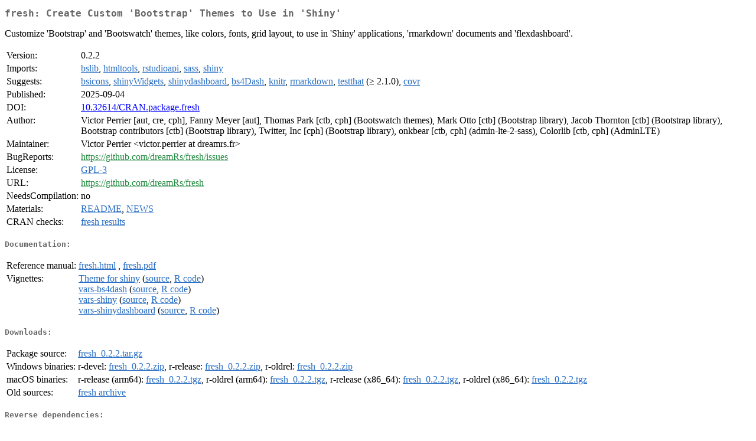

--- FILE ---
content_type: text/html
request_url: https://cran.stat.auckland.ac.nz/web/packages/fresh/index.html
body_size: 1961
content:
<!DOCTYPE html>
<html>
<head>
<title>CRAN: Package fresh</title>
<link rel="canonical" href="https://CRAN.R-project.org/package=fresh"/>
<link rel="stylesheet" type="text/css" href="../../CRAN_web.css" />
<meta http-equiv="Content-Type" content="text/html; charset=utf-8" />
<meta name="viewport" content="width=device-width, initial-scale=1.0, user-scalable=yes"/>
<meta name="citation_title" content="Create Custom 'Bootstrap' Themes to Use in 'Shiny' [R package fresh version 0.2.2]" />
<meta name="citation_author1" content="Victor Perrier" />
<meta name="citation_author2" content="Fanny Meyer" />
<meta name="citation_publication_date" content="2025-09-04" />
<meta name="citation_public_url" content="https://CRAN.R-project.org/package=fresh" />
<meta name="DC.identifier" content="https://CRAN.R-project.org/package=fresh" />
<meta name="DC.publisher" content="Comprehensive R Archive Network (CRAN)" />
<meta name="twitter:card" content="summary" />
<meta property="og:title" content="fresh: Create Custom 'Bootstrap' Themes to Use in 'Shiny'" />
<meta property="og:description" content="Customize 'Bootstrap' and 'Bootswatch' themes, like colors, fonts, grid layout, to use in 'Shiny' applications, 'rmarkdown' documents and 'flexdashboard'." />
<meta property="og:image" content="https://CRAN.R-project.org/CRANlogo.png" />
<meta property="og:type" content="website" />
<meta property="og:url" content="https://CRAN.R-project.org/package=fresh" />
<style type="text/css">
  table td { vertical-align: top; }
</style>
</head>
<body>
<div class="container">
<h2>fresh: Create Custom 'Bootstrap' Themes to Use in 'Shiny'</h2>
<p>Customize 'Bootstrap' and 'Bootswatch' themes, like colors, fonts, grid layout, 
  to use in 'Shiny' applications, 'rmarkdown' documents and 'flexdashboard'.</p>
<table>
<tr>
<td>Version:</td>
<td>0.2.2</td>
</tr>
<tr>
<td>Imports:</td>
<td><a href="../bslib/index.html"><span class="CRAN">bslib</span></a>, <a href="../htmltools/index.html"><span class="CRAN">htmltools</span></a>, <a href="../rstudioapi/index.html"><span class="CRAN">rstudioapi</span></a>, <a href="../sass/index.html"><span class="CRAN">sass</span></a>, <a href="../shiny/index.html"><span class="CRAN">shiny</span></a></td>
</tr>
<tr>
<td>Suggests:</td>
<td><a href="../bsicons/index.html"><span class="CRAN">bsicons</span></a>, <a href="../shinyWidgets/index.html"><span class="CRAN">shinyWidgets</span></a>, <a href="../shinydashboard/index.html"><span class="CRAN">shinydashboard</span></a>, <a href="../bs4Dash/index.html"><span class="CRAN">bs4Dash</span></a>, <a href="../knitr/index.html"><span class="CRAN">knitr</span></a>, <a href="../rmarkdown/index.html"><span class="CRAN">rmarkdown</span></a>, <a href="../testthat/index.html"><span class="CRAN">testthat</span></a> (&ge; 2.1.0), <a href="../covr/index.html"><span class="CRAN">covr</span></a></td>
</tr>
<tr>
<td>Published:</td>
<td>2025-09-04</td>
</tr>
<tr>
<td>DOI:</td>
<td><a href="https://doi.org/10.32614/CRAN.package.fresh">10.32614/CRAN.package.fresh</a></td>
</tr>
<tr>
<td>Author:</td>
<td>Victor Perrier [aut, cre, cph],
  Fanny Meyer [aut],
  Thomas Park [ctb, cph] (Bootswatch themes),
  Mark Otto [ctb] (Bootstrap library),
  Jacob Thornton [ctb] (Bootstrap library),
  Bootstrap contributors [ctb] (Bootstrap library),
  Twitter, Inc [cph] (Bootstrap library),
  onkbear [ctb, cph] (admin-lte-2-sass),
  Colorlib [ctb, cph] (AdminLTE)</td>
</tr>
<tr>
<td>Maintainer:</td>
<td>Victor Perrier  &#x3c;&#x76;&#x69;&#x63;&#x74;&#x6f;&#x72;&#x2e;&#x70;&#x65;&#x72;&#x72;&#x69;&#x65;&#x72;&#x20;&#x61;&#x74;&#x20;&#x64;&#x72;&#x65;&#x61;&#x6d;&#x72;&#x73;&#x2e;&#x66;&#x72;&#x3e;</td>
</tr>
<tr>
<td>BugReports:</td>
<td><a href="https://github.com/dreamRs/fresh/issues" target="_top"><span class="GitHub">https://github.com/dreamRs/fresh/issues</span></a></td>
</tr>
<tr>
<td>License:</td>
<td><a href="../../licenses/GPL-3"><span class="CRAN">GPL-3</span></a></td>
</tr>
<tr>
<td>URL:</td>
<td><a href="https://github.com/dreamRs/fresh" target="_top"><span class="GitHub">https://github.com/dreamRs/fresh</span></a></td>
</tr>
<tr>
<td>NeedsCompilation:</td>
<td>no</td>
</tr>
<tr>
<td>Materials:</td>
<td><a href="readme/README.html"><span class="CRAN">README</span></a>, <a href="news/news.html"><span class="CRAN">NEWS</span></a> </td>
</tr>
<tr>
<td>CRAN&nbsp;checks:</td>
<td><a href="../../checks/check_results_fresh.html"><span class="CRAN">fresh results</span></a></td>
</tr>
</table>
<h4>Documentation:</h4>
<table>
<tr>
<td>Reference&nbsp;manual:</td>
<td>
 <a href="refman/fresh.html"><span class="CRAN">fresh.html</span></a> ,  <a href="fresh.pdf"><span class="CRAN">fresh.pdf</span></a> 
</td>
</tr>
<tr>
<td>Vignettes:</td>
<td>
<a href="vignettes/fresh.html"><span class="CRAN">Theme for shiny</span></a> (<a href="vignettes/fresh.Rmd" type="text/plain; charset=utf-8"><span class="CRAN">source</span></a>, <a href="vignettes/fresh.R" type="text/plain; charset=utf-8"><span class="CRAN">R code</span></a>)<br/>
<a href="vignettes/vars-bs4dash.html"><span class="CRAN">vars-bs4dash</span></a> (<a href="vignettes/vars-bs4dash.Rmd" type="text/plain; charset=utf-8"><span class="CRAN">source</span></a>, <a href="vignettes/vars-bs4dash.R" type="text/plain; charset=utf-8"><span class="CRAN">R code</span></a>)<br/>
<a href="vignettes/vars-shiny.html"><span class="CRAN">vars-shiny</span></a> (<a href="vignettes/vars-shiny.Rmd" type="text/plain; charset=utf-8"><span class="CRAN">source</span></a>, <a href="vignettes/vars-shiny.R" type="text/plain; charset=utf-8"><span class="CRAN">R code</span></a>)<br/>
<a href="vignettes/vars-shinydashboard.html"><span class="CRAN">vars-shinydashboard</span></a> (<a href="vignettes/vars-shinydashboard.Rmd" type="text/plain; charset=utf-8"><span class="CRAN">source</span></a>, <a href="vignettes/vars-shinydashboard.R" type="text/plain; charset=utf-8"><span class="CRAN">R code</span></a>)<br/>
</td>
</tr>
</table>
<h4>Downloads:</h4>
<table>
<tr>
<td> Package&nbsp;source: </td>
<td> <a href="../../../src/contrib/fresh_0.2.2.tar.gz"> <span class="CRAN"> fresh_0.2.2.tar.gz </span> </a> </td>
</tr>
<tr>
<td> Windows&nbsp;binaries: </td>
<td> r-devel: <a href="../../../bin/windows/contrib/4.6/fresh_0.2.2.zip"><span class="CRAN">fresh_0.2.2.zip</span></a>, r-release: <a href="../../../bin/windows/contrib/4.5/fresh_0.2.2.zip"><span class="CRAN">fresh_0.2.2.zip</span></a>, r-oldrel: <a href="../../../bin/windows/contrib/4.4/fresh_0.2.2.zip"><span class="CRAN">fresh_0.2.2.zip</span></a> </td>
</tr>
<tr>
<td> macOS&nbsp;binaries: </td>
<td> r-release (arm64): <a href="../../../bin/macosx/big-sur-arm64/contrib/4.5/fresh_0.2.2.tgz"><span class="CRAN">fresh_0.2.2.tgz</span></a>, r-oldrel (arm64): <a href="../../../bin/macosx/big-sur-arm64/contrib/4.4/fresh_0.2.2.tgz"><span class="CRAN">fresh_0.2.2.tgz</span></a>, r-release (x86_64): <a href="../../../bin/macosx/big-sur-x86_64/contrib/4.5/fresh_0.2.2.tgz"><span class="CRAN">fresh_0.2.2.tgz</span></a>, r-oldrel (x86_64): <a href="../../../bin/macosx/big-sur-x86_64/contrib/4.4/fresh_0.2.2.tgz"><span class="CRAN">fresh_0.2.2.tgz</span></a> </td>
</tr>
<tr>
<td> Old&nbsp;sources: </td>
<td> <a href="https://CRAN.R-project.org/src/contrib/Archive/fresh"> <span class="CRAN"> fresh archive </span> </a> </td>
</tr>
</table>
<h4>Reverse dependencies:</h4>
<table>
<tr>
<td>Reverse&nbsp;imports:</td>
<td><a href="../bs4Dash/index.html"><span class="CRAN">bs4Dash</span></a>, <a href="../CCWeights/index.html"><span class="CRAN">CCWeights</span></a>, <a href="../periscope/index.html"><span class="CRAN">periscope</span></a>, <a href="../periscope2/index.html"><span class="CRAN">periscope2</span></a>, <a href="../shinydashboardPlus/index.html"><span class="CRAN">shinydashboardPlus</span></a>, <a href="../shinyMixR/index.html"><span class="CRAN">shinyMixR</span></a>, <a href="../shinySbm/index.html"><span class="CRAN">shinySbm</span></a></td>
</tr>
<tr>
<td>Reverse&nbsp;suggests:</td>
<td><a href="../Slick/index.html"><span class="CRAN">Slick</span></a></td>
</tr>
</table>
<h4>Linking:</h4>
<p>Please use the canonical form
<a href="https://CRAN.R-project.org/package=fresh"><span class="CRAN"><samp>https://CRAN.R-project.org/package=fresh</samp></span></a>
to link to this page.</p>
</div>
</body>
</html>
